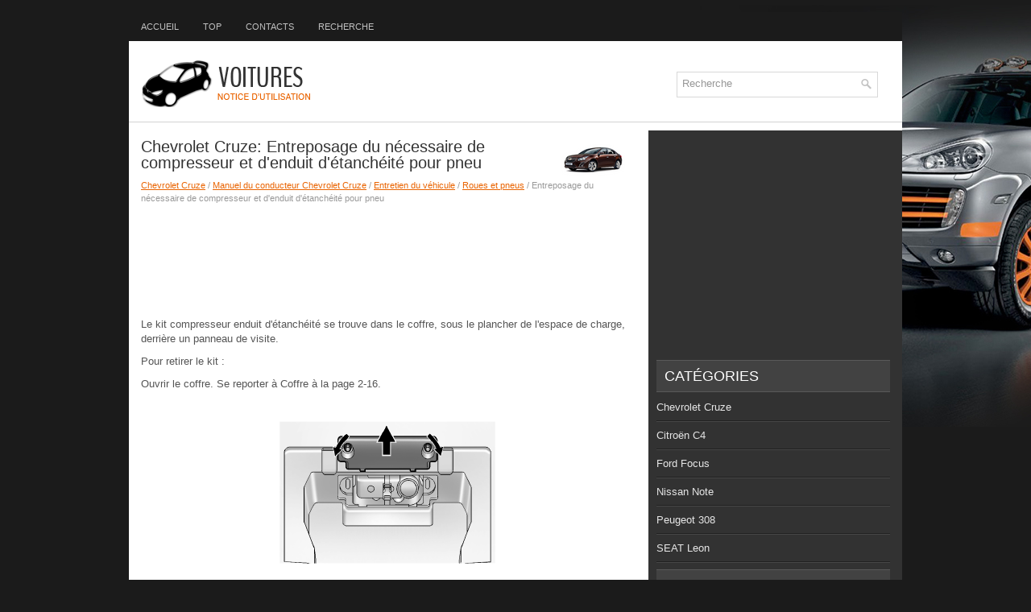

--- FILE ---
content_type: text/html; charset=UTF-8
request_url: https://www.cfrauto.com/entreposage_du_n_eacute_cessaire_de_compresseur_et_d_enduit_d_eacute_tanch_eacute_it_eacute_pour_pneu-1811.html
body_size: 3704
content:
<!DOCTYPE html>
<html lang="fr">

<head>
<meta charset="UTF-8">
<meta name="viewport" content="width=device-width, initial-scale=1.0">
<title>Chevrolet Cruze: Entreposage du n&eacute;cessaire de compresseur et d'enduit d'&eacute;tanch&eacute;it&eacute; pour pneu - Roues et pneus - Entretien du v&eacute;hicule - Manuel du conducteur Chevrolet Cruze</title>
<link rel="stylesheet" href="style.css" type="text/css">
<link rel="shortcut icon" href="favicon.ico" type="image/x-icon">
<link href="media-queries.css" rel="stylesheet" type="text/css">
<!-- html5.js for IE less than 9 -->
<!--[if lt IE 9]>
	<script src="http://html5shim.googlecode.com/svn/trunk/html5.js"></script>
<![endif]-->

<!-- css3-mediaqueries.js for IE less than 9 -->
<!--[if lt IE 9]>
	<script src="http://css3-mediaqueries-js.googlecode.com/svn/trunk/css3-mediaqueries.js"></script>
<![endif]-->
<link rel="shortcut icon" href="favicon.ico" type="image/x-icon">
</head>

<body>

<div class="suvarea">
	<div class="tmarea">
		<ul>
			<li><a href="/">Accueil</a></li>
			<li><a href="/top.html">Top</a></li>
			<li><a href="/contacts.html">Contacts</a></li>
			<li><a href="/search.php">Recherche</a></li>
		</ul>
	</div>
	<div class="larea">
		<div class="hrarea">
			<div id="topsearch">
				<div id="search" title="Type and hit enter">

			<form method="get" id="formsearch" action="/search.php">
			<input value="Recherche" name="q" id="s" onblur="if (this.value == '')  {this.value = 'Recherche';}" onfocus="if (this.value == 'Recherche') {this.value = '';}" type="text">
			<input type="hidden" name="cx" value="a9ad2b66504337008" />
	    	<input type="hidden" name="cof" value="FORID:11" />
	    	<input type="hidden" name="ie" value="UTF-8" />
	    	<input src="images/search.png" style="border:0pt none; vertical-align: top; float:right" type="image">
			</form>
				</div>
			</div>
		</div>
		<a href="/">
		<img src="images/logo.png" alt="Notice d'utilisation voiture" title="Notice d'utilisation voiture"></a>
		<div style="clear:both">
		</div>
	</div>
	<div class="marea">
		<div class="coarea">
			<h1><img src="images/pages/small/534.png" alt="Chevrolet Cruze: Entreposage du n&eacute;cessaire de compresseur et d'enduit d'&eacute;tanch&eacute;it&eacute; pour pneu - Roues et pneus - Entretien du v&eacute;hicule - Manuel du conducteur Chevrolet Cruze" border="0" width="100" align=right style="margin: 0px 3px 0 3px">Chevrolet Cruze: Entreposage du n&eacute;cessaire de compresseur et d'enduit d'&eacute;tanch&eacute;it&eacute; pour pneu</h1>
			<div class="subtitle">
				<div style="font-size:11px; text-decoration:none; margin-top:5px;"><a href="chevrolet_cruze-534.html">Chevrolet Cruze</a> / <a href="manuel_du_conducteur_chevrolet_cruze-1476.html">Manuel du conducteur Chevrolet Cruze</a> / <a href="entretien_du_v_eacute_hicule-1750.html">Entretien du v&eacute;hicule</a> / <a href="roues_et_pneus-1789.html">Roues et pneus</a> /  Entreposage du n&eacute;cessaire de compresseur et d'enduit d'&eacute;tanch&eacute;it&eacute; pour pneu</div></div>
			<script async src="https://pagead2.googlesyndication.com/pagead/js/adsbygoogle.js?client=ca-pub-4191894785090842"
     crossorigin="anonymous"></script>
<!-- cfrauto.com top 120 adaptive -->
<ins class="adsbygoogle"
     style="display:block; height: 120px;"
     data-ad-client="ca-pub-4191894785090842"
     data-ad-slot="4113771493"></ins>
<script>
     (adsbygoogle = window.adsbygoogle || []).push({});
</script>
			<p><p>Le kit compresseur enduit
d'&eacute;tanch&eacute;it&eacute; se trouve dans le
coffre, sous le plancher de l'espace
de charge, derri&egrave;re un panneau de
visite.</p>
<p>
Pour retirer le kit :</p>
<ol>
	<li>Ouvrir le coffre. Se reporter &agrave;
	Coffre &agrave; la page 2-16.</li>
</ol>
<p align="center">
<img alt="" border="0" src="images/books/1476/7/index.87.gif" alt="Entreposage du n&eacute;cessaire de compresseur et d'enduit d'&eacute;tanch&eacute;it&eacute; pour pneu"></p>
<br><ol start="2">
	<li>Faire tourner simultan&eacute;ment de
	90 degr&eacute;s, le bouton de gauche
	dans le sens inverse aux
	aiguilles d'une montre, et le
	bouton droit dans les sens des
	aiguilles d'une montre. Ensuite
	tirer vers l'arri&egrave;re et le haut pour
	retirer le panneau de visite.</li>
</ol>
<p align="center">
<img alt="" border="0" src="images/books/1476/7/index.88.gif" alt="Entreposage du n&eacute;cessaire de compresseur et d'enduit d'&eacute;tanch&eacute;it&eacute; pour pneu"></p>
<br><ol start="3">
	<li>Tirer le kit de gonflage vers
	l'arri&egrave;re.<p>
	Presser les deux pattes de la
	boucle &agrave; d&eacute;verrouillage rapide
	pour d&eacute;gager le n&eacute;cessaire de
	compresseur et d'enduit
	d'&eacute;tanch&eacute;it&eacute;.</li>
</ol>
<p>Pour ranger le kit de gonflage,
inverser l'ordre des &eacute;tapes.</p><ul></ul></table></ul><div style="clear:both"></div><div align="center"><script async src="https://pagead2.googlesyndication.com/pagead/js/adsbygoogle.js?client=ca-pub-4191894785090842"
     crossorigin="anonymous"></script>
<!-- cfrauto.com bot adaptive -->
<ins class="adsbygoogle"
     style="display:block"
     data-ad-client="ca-pub-4191894785090842"
     data-ad-slot="6410618207"
     data-ad-format="auto"
     data-full-width-responsive="true"></ins>
<script>
     (adsbygoogle = window.adsbygoogle || []).push({});
</script></div>
<div style="width: 45%; margin:5px; float:left">
<h5 style="margin:5px 0"><a href="n_eacute_cessaire_de_compresseur_et_enduit_d_eacute_tanch_eacute_it_eacute_-1810.html" style="text-decoration:none"><img src="images/previus.gif" alt="" border="0" style="float:left; margin-right:3px;"><span>N&eacute;cessaire de compresseur et enduit d'&eacute;tanch&eacute;it&eacute;</span></a></h5>
   
	
		Avertissement
			Faire tourner au ralenti le moteur
			du v&eacute;hicule dans un endroit clos
			dot&eacute; d'une mauvaise ventilation
			est dangereux. Les gaz d'&eacute;chappement du mo ...
   </p></div>
<div style="width: 45%; margin:5px; float:left">
<h5 style="margin:5px 0"><a href="entreposage_du_n_eacute_cessaire_de_compresseur_et_d_enduit_d_eacute_tanch_eacute_it_eacute_pour_pneu_diesel_-1812.html" style="text-decoration:none"><img src="images/next.gif" alt="" border="0" style="float:right; margin-left:3px;"><span>Entreposage du n&eacute;cessaire de compresseur et d'enduit d'&eacute;tanch&eacute;it&eacute; pour pneu 
(Diesel)</span></a></h5>
   Le n&eacute;cessaire de compresseur et
enduit d'&eacute;tanch&eacute;it&eacute; est situ&eacute; dans le
coffre, dans un compartiment de
rangement, du c&ocirc;t&eacute; conducteur.

Pour retirer  ...
   </p></div>
<div style="clear:both"></div><div style="margin-top:0px;">
   <h5 style="margin:5px 0">Autres materiaux:</h5><p><a href="commutateur_d_allumage_selon_l_g_quipement_du_vg_hicule_-2034.html"><span>Commutateur d'allumage
(selon l'équipement du véhicule)</span></a><br>
   	
	
		AVERTISSEMENT
			&nbsp;Ne jamais retirer la clé de contact ni
			placer le commutateur d'allumage à la
			position LOCK (antivol-verrouillé) pendant
			que vous conduisez. car cela aurait
			pour effet de bloquer la colonne de direction.
			Vous risqueriez alors de perdre
			la maî ...
   	</p><p><a href="_eacute_clairage_ext_eacute_rieur-1493.html"><span>&Eacute;clairage ext&eacute;rieur</span></a><br>
   	

La commande d'&eacute;clairage ext&eacute;rieur
se trouve sur le tableau de bord, &agrave;
gauche de la colonne de direction.
 Tourner bri&egrave;vement &agrave; cette
position pour d&eacute;sactiver ou r&eacute;activer
la commande automatique des
phares.
AUTO (automatique): Allume les
p ...
   	</p><p><a href="verrouillage_au_moyen_d_une_clg_-1941.html"><span>Verrouillage au moyen d'une clé</span></a><br>
   	

Côté conducteur
Manuel (selon l'équipement)
Pour verrouiller la portière, tournez la clé vers
l'avant du véhicule 1 . Pour la déverrouiller, tournez
la clé vers la gauche du véhicule 2 .


Verrouillage électrique (selon l'équipement)
Le verrouillage à commande électrique des ...
   	</p></div>
<script>
// <!--
document.write('<iframe src="counter.php?id=1811" width=0 height=0 marginwidth=0 marginheight=0 scrolling=no frameborder=0></iframe>');
// -->

</script>
</p>
		</div>
		<div class="mearea">
			<div align="center" style="margin:5px 0 15px 0">
				<script async src="//pagead2.googlesyndication.com/pagead/js/adsbygoogle.js"></script>
<!-- cfrauto.com side 300x250 -->
<ins class="adsbygoogle"
     style="display:inline-block;width:300px;height:250px"
     data-ad-client="ca-pub-4191894785090842"
     data-ad-slot="7887351401"></ins>
<script>
(adsbygoogle = window.adsbygoogle || []).push({});
</script>
</div>
			<h2>catégories</h2>
			<ul>
				<li><a href="/chevrolet_cruze-534.html">Chevrolet Cruze</a></li>
				<li><a href="/citro_235_n_c4-1.html">Citroën C4</a></li>
				<li><a href="/ford_focus-537.html">Ford Focus</a></li>
				<li><a href="/nissan_note-535.html">Nissan Note</a></li>
				<li><a href="/peugeot_308-3.html">Peugeot 308</a></li>
				<li><a href="/seat_leon-538.html">SEAT Leon</a></li>
			</ul>
			<h2>Autres manuels</h2>
			<ul>
				<li><a href="https://hondacivic.frmans.com/honda_civic_fe_fl_2022_year_manuel_du_conducteur-2.html">Honda Civic (FE/FL)</a></li>
				<li><a href="https://fr.vw-id3.com/">Volkswagen ID.3</a></li>
				<li><a href="https://fr.vwid4.autos/">Volkswagen ID.4</a></li>
				<li><a href="https://fr.mytoyo.com/">Toyota Prius</a></li>
				<li><a href="https://fr.vwid4.autos/">Volkswagen ID.4</a></li>
				<li><a href="https://fr.nipathfinder.com/nissan_pathfinder_r53_2022_notice_dv_utilisation-1.html">Nissan Pathfinder (R53)</a></li>
			</ul>
			<div align="center" style="margin:15px 0">
				<!--LiveInternet counter--><script type="text/javascript">
document.write('<a href="//www.liveinternet.ru/click" '+
'target="_blank"><img src="//counter.yadro.ru/hit?t11.1;r'+
escape(document.referrer)+((typeof(screen)=='undefined')?'':
';s'+screen.width+'*'+screen.height+'*'+(screen.colorDepth?
screen.colorDepth:screen.pixelDepth))+';u'+escape(document.URL)+
';h'+escape(document.title.substring(0,150))+';'+Math.random()+
'" alt="" title="" '+
'border="0" width="88" height="31"><\/a>')
</script><!--/LiveInternet-->
<br>
<!--LiveInternet counter--><img id="licnt198E" width="0" height="0" style="border:0"
title=""
src="[data-uri]"
alt=""/><script>(function(d,s){d.getElementById("licnt198E").src=
"https://counter.yadro.ru/hit;frclassall?t20.1;r"+escape(d.referrer)+
((typeof(s)=="undefined")?"":";s"+s.width+"*"+s.height+"*"+
(s.colorDepth?s.colorDepth:s.pixelDepth))+";u"+escape(d.URL)+
";h"+escape(d.title.substring(0,150))+";"+Math.random()})
(document,screen)</script><!--/LiveInternet--></div>
		</div>
		<div style="clear:both">
		</div>
	</div>
	<div class="fuarea">
		© 2011-2026 Droit d'auteur www.cfrauto.com 0.0061</div>
</div>

</body>

</html>


--- FILE ---
content_type: text/html; charset=utf-8
request_url: https://www.google.com/recaptcha/api2/aframe
body_size: 268
content:
<!DOCTYPE HTML><html><head><meta http-equiv="content-type" content="text/html; charset=UTF-8"></head><body><script nonce="iOBM6fYquWKXmhndsTU8GA">/** Anti-fraud and anti-abuse applications only. See google.com/recaptcha */ try{var clients={'sodar':'https://pagead2.googlesyndication.com/pagead/sodar?'};window.addEventListener("message",function(a){try{if(a.source===window.parent){var b=JSON.parse(a.data);var c=clients[b['id']];if(c){var d=document.createElement('img');d.src=c+b['params']+'&rc='+(localStorage.getItem("rc::a")?sessionStorage.getItem("rc::b"):"");window.document.body.appendChild(d);sessionStorage.setItem("rc::e",parseInt(sessionStorage.getItem("rc::e")||0)+1);localStorage.setItem("rc::h",'1768663835239');}}}catch(b){}});window.parent.postMessage("_grecaptcha_ready", "*");}catch(b){}</script></body></html>

--- FILE ---
content_type: text/css
request_url: https://www.cfrauto.com/media-queries.css
body_size: 416
content:
@media screen and (max-width: 768px) {
.suvarea {
    width: 96%;
    margin: 0px auto;
}

.tmarea ul li a {
    padding: 13px 10px 12px 10px;

}

.larea {
    border-bottom: 1px solid #D3D3D3;
    margin: 0px 0 0px 0px;
    padding: 0px 0px;
}
.hrarea {
    margin-right: 0px;
    width: 50%;
}

#topsearch #s {
    width:calc(100% - 20px);
    max-width:250px;
}

#topsearch {
    margin-right: 5px;
    margin-top: 5px;
    margin-bottom: 5px;
}
.larea img {
    width: 45%;
    margin-top: 5px;
    margin-bottom: 2px;
    max-width:150px;
}

.coarea {
    width: 100%;
}
.mearea {width: 100%;
clear:both;
margin:0;
padding:0;
}
.coarea li {
    margin: 7px 0px;
}
.fuvs_sun ul li a {	padding: 9px 10px;
	}
.marea {
    background: #FFF;
	border-top:none;
    padding: 2%;;
}

	    .coarea img{
        max-width:100%;
        height:auto;
    }
.mearea a {
    color: #E96300;
}

.mearea ul {

    margin: 0 0 0 3px;
    padding: 0;
}

.fuarea {
    background: #212121;
    color: #FFFFFF;
    font-size: 11px;
    margin-bottom: 5px;
    padding: 15px 10px;
}
.coarea h1 {
    font-size: 17px;
    line-height: 17px;
}
}